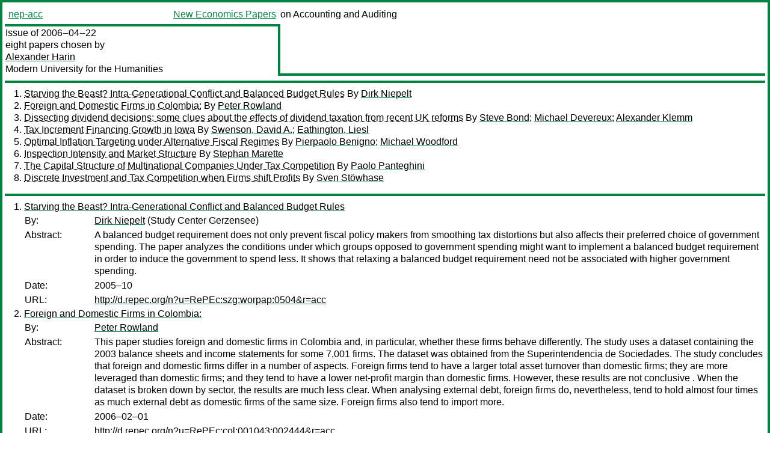

--- FILE ---
content_type: text/html
request_url: https://nep.repec.org/nep-acc/2006-04-22
body_size: 5380
content:
<!DOCTYPE html PUBLIC "-//W3C//DTD XHTML 1.0 Strict//EN" "http://www.w3.org/TR/xhtml1/DTD/xhtml1-strict.dtd">
<html xmlns="http://www.w3.org/1999/xhtml" lang="en-us" xml:lang="en-us">
<head>
<title>nep-acc 2006-04-22 papers</title>
<meta http-equiv="Content-type" content="text/html; charset=utf-8" />
<meta name="viewport" content="width=device-width, initial-scale=1.0, maximum-scale=1" />
<meta name="format-detection" content="telephone=no" />
<link rel="stylesheet" title="default" type="text/css" href="/css" />
</head>
<body>
<table id="riban_left_table">
<tr>
<td class="riban">
<table id="riban_left_table">
<tr>
<td align="left" width="50%" valign="middle">
<a class="intlink" id="report_link_in_riban_table" href="http://nep.repec.org/nep-acc.html">nep-acc</a></td>
<td align="right" valign="middle" width="50%" id="issue_service_name_td">
<a class="intlink" id="service_link_in_riban_table" href="http://nep.repec.org/">New Economics Papers</a>
</td>
</tr>
</table>
</td>
<td class="riban" width="64%"> on Accounting and Auditing</td></tr></table>

<table width="100%" id="snake_table">
<tr>
<td id="edition_column" width="36%">
<div>Issue of 2006‒04‒22<br />
eight papers chosen by<br />
<a class="trout" href="http://ideas.repec.org/f/pha243.html">Alexander Harin</a><br />
<a class="extlink" href="">Modern University for the Humanities</a><br />
</div>
</td>
<td id="repad_cell" width="64%"></td></tr></table>
<hr />

<ol class="liblo_ol">
<li class="liblo_li">
<a target="_blank" class="indoc" href="#p1">Starving the Beast? Intra-Generational Conflict and Balanced Budget Rules</a> By 
<a target="_blank" class="trout" href="http://econpapers.repec.org/scripts/search.pf?aus=Dirk Niepelt">Dirk Niepelt</a></li>
<li class="liblo_li">
<a target="_blank" class="indoc" href="#p2">Foreign and Domestic Firms in Colombia:</a> By 
<a target="_blank" class="trout" href="http://econpapers.repec.org/scripts/search.pf?aus=Peter Rowland">Peter Rowland</a></li>
<li class="liblo_li">
<a target="_blank" class="indoc" href="#p3">Dissecting dividend decisions: some clues about the effects of dividend taxation from recent UK reforms</a> By 
<a target="_blank" class="trout" href="http://econpapers.repec.org/scripts/search.pf?aus=Steve Bond">Steve Bond</a>; 
<a target="_blank" class="trout" href="http://econpapers.repec.org/scripts/search.pf?aus=Michael Devereux">Michael Devereux</a>; 
<a target="_blank" class="trout" href="http://econpapers.repec.org/scripts/search.pf?aus=Alexander Klemm">Alexander Klemm</a></li>
<li class="liblo_li">
<a target="_blank" class="indoc" href="#p4">Tax Increment Financing Growth in Iowa</a> By 
<a target="_blank" class="trout" href="http://econpapers.repec.org/scripts/search.pf?aus=Swenson, David A.">Swenson, David A.</a>; 
<a target="_blank" class="trout" href="http://econpapers.repec.org/scripts/search.pf?aus=Eathington, Liesl">Eathington, Liesl</a></li>
<li class="liblo_li">
<a target="_blank" class="indoc" href="#p5">Optimal Inflation Targeting under Alternative Fiscal Regimes</a> By 
<a target="_blank" class="trout" href="http://econpapers.repec.org/scripts/search.pf?aus=Pierpaolo Benigno">Pierpaolo Benigno</a>; 
<a target="_blank" class="trout" href="http://econpapers.repec.org/scripts/search.pf?aus=Michael Woodford">Michael Woodford</a></li>
<li class="liblo_li">
<a target="_blank" class="indoc" href="#p6">Inspection Intensity and Market Structure</a> By 
<a target="_blank" class="trout" href="http://econpapers.repec.org/scripts/search.pf?aus=Stephan Marette">Stephan Marette</a></li>
<li class="liblo_li">
<a target="_blank" class="indoc" href="#p7">The Capital Structure of Multinational Companies Under Tax Competition</a> By 
<a target="_blank" class="trout" href="http://econpapers.repec.org/scripts/search.pf?aus=Paolo Panteghini">Paolo Panteghini</a></li>
<li class="liblo_li">
<a target="_blank" class="indoc" href="#p8">Discrete Investment and Tax Competition when Firms shift Profits</a> By 
<a target="_blank" class="trout" href="http://econpapers.repec.org/scripts/search.pf?aus=Sven Stöwhase">Sven Stöwhase</a></li></ol>
<hr />
<ol class="coblo_ol">

<li class="coblo_li">
<div id="p1">
<a target="_blank" class="trout" href="http://econpapers.repec.org/RePEc:szg:worpap:0504">Starving the Beast? Intra-Generational Conflict and Balanced Budget Rules</a></div>
<table class="basit">
<tr>
<td style="width: 7em" class="fina">By:</td>
<td class="fiva">
<a target="_blank" class="trout" href="http://econpapers.repec.org/scripts/search.pf?aus=Dirk Niepelt">Dirk Niepelt</a> (Study Center Gerzensee)</td></tr>
<tr>
<td style="width: 7em" class="fina">Abstract:</td>
<td class="fiva">A balanced budget requirement does not only prevent fiscal policy makers from 
smoothing tax distortions but also affects their preferred choice of 
government spending. The paper analyzes the conditions under which groups 
opposed to government spending might want to implement a balanced budget 
requirement in order to induce the government to spend less. It shows that 
relaxing a balanced budget requirement need not be associated with higher 
government spending.</td></tr>
<tr>
<td style="width: 7em" class="fina">Date:</td>
<td class="fiva">2005–10</td></tr>
<tr>
<td style="width: 7em" class="fina">URL:</td>
<td class="fiva"><a target="_blank" class="trout" href="http://d.repec.org/n?u=RePEc:szg:worpap:0504&amp;r=acc">http://d.repec.org/n?u=RePEc:szg:worpap:0504&amp;r=acc</a></td></tr></table></li>

<li class="coblo_li">
<div id="p2">
<a target="_blank" class="trout" href="http://econpapers.repec.org/RePEc:col:001043:002444">Foreign and Domestic Firms in Colombia:</a></div>
<table class="basit">
<tr>
<td style="width: 7em" class="fina">By:</td>
<td class="fiva">
<a target="_blank" class="trout" href="http://econpapers.repec.org/scripts/search.pf?aus=Peter Rowland">Peter Rowland</a></td></tr>
<tr>
<td style="width: 7em" class="fina">Abstract:</td>
<td class="fiva">This paper studies foreign and domestic firms in Colombia and, in particular, 
whether these firms behave differently. The study uses a dataset containing 
the 2003 balance sheets and income statements for some 7,001 firms. The 
dataset was obtained from the Superintendencia de Sociedades. The study 
concludes that foreign and domestic firms differ in a number of aspects. 
Foreign firms tend to have a larger total asset turnover than domestic firms; 
they are more leveraged than domestic firms; and they tend to have a lower 
net-profit margin than domestic firms. However, these results are not 
conclusive . When the dataset is broken down by sector, the results are much 
less clear. When analysing external debt, foreign firms do, nevertheless, tend 
to hold almost four times as much external debt as domestic firms of the same 
size. Foreign firms also tend to import more.</td></tr>
<tr>
<td style="width: 7em" class="fina">Date:</td>
<td class="fiva">2006–02–01</td></tr>
<tr>
<td style="width: 7em" class="fina">URL:</td>
<td class="fiva"><a target="_blank" class="trout" href="http://d.repec.org/n?u=RePEc:col:001043:002444&amp;r=acc">http://d.repec.org/n?u=RePEc:col:001043:002444&amp;r=acc</a></td></tr></table></li>

<li class="coblo_li">
<div id="p3">
<a target="_blank" class="trout" href="http://econpapers.repec.org/RePEc:ifs:ifsewp:05/17">Dissecting dividend decisions: some clues about the effects of dividend taxation from recent UK reforms</a></div>
<table class="basit">
<tr>
<td style="width: 7em" class="fina">By:</td>
<td class="fiva">
<a target="_blank" class="trout" href="http://econpapers.repec.org/scripts/search.pf?aus=Steve Bond">Steve Bond</a> (Institute for Fiscal Studies and Nuffield College, Oxford); 
<a target="_blank" class="trout" href="http://econpapers.repec.org/scripts/search.pf?aus=Michael Devereux">Michael Devereux</a> (Institute for Fiscal Studies and University of Warwick); 
<a target="_blank" class="trout" href="http://econpapers.repec.org/scripts/search.pf?aus=Alexander Klemm">Alexander Klemm</a> (Institute for Fiscal Studies)</td></tr>
<tr>
<td style="width: 7em" class="fina">Abstract:</td>
<td class="fiva">We present empirical evidence which suggests that a big increase in dividend 
taxation for UK pension funds in July 1997 affected the form in which some UK 
companies chose to make dividend payments, but otherwise had limited effects 
on both the level of dividend payments and the level of investment. These 
findings are consistent with a version of the 'new view' of dividend taxation. 
We also identify a group of firms whose dividend choices are difficult to 
reconcile with (stock market) value maximisation.</td></tr>
<tr>
<td style="width: 7em" class="fina">Date:</td>
<td class="fiva">2005–08</td></tr>
<tr>
<td style="width: 7em" class="fina">URL:</td>
<td class="fiva"><a target="_blank" class="trout" href="http://d.repec.org/n?u=RePEc:ifs:ifsewp:05/17&amp;r=acc">http://d.repec.org/n?u=RePEc:ifs:ifsewp:05/17&amp;r=acc</a></td></tr></table></li>

<li class="coblo_li">
<div id="p4">
<a target="_blank" class="trout" href="http://econpapers.repec.org/RePEc:isu:genres:12586">Tax Increment Financing Growth in Iowa</a></div>
<table class="basit">
<tr>
<td style="width: 7em" class="fina">By:</td>
<td class="fiva">
<a target="_blank" class="trout" href="http://econpapers.repec.org/scripts/search.pf?aus=Swenson, David A.">Swenson, David A.</a>; 
<a target="_blank" class="trout" href="http://econpapers.repec.org/scripts/search.pf?aus=Eathington, Liesl">Eathington, Liesl</a></td></tr>
<tr>
<td style="width: 7em" class="fina">Abstract:</td>
<td class="fiva">Tax increment financing (TIF) is a mechanism authorized by Iowa law allowing 
local governments, primarily cities, to capture the taxes collected on 
property valuation growth in a specified district. The use of TIF authority 
among Iowa's cities is extremely popular. In fiscal 1991, there were 746 
different TIF districts or projects in Iowa. By fiscal 1997 that number had 
increased to 1,014, and by fiscal 2006, it had increased to 2,358, a 133 
percent increase in a nine year period. More cities are using TIF authority, 
there are many more TIF projects than there were a decade ago, and the amount 
of statewide property taxable valuation that is sequestered within TIF 
districts and therefore not available to the general funds of all local 
governments has also grown strongly over the years. This report analyzes a 
decade of changes in TIF usage in Iowa.</td></tr>
<tr>
<td style="width: 7em" class="fina">Date:</td>
<td class="fiva">2006–04–10</td></tr>
<tr>
<td style="width: 7em" class="fina">URL:</td>
<td class="fiva"><a target="_blank" class="trout" href="http://d.repec.org/n?u=RePEc:isu:genres:12586&amp;r=acc">http://d.repec.org/n?u=RePEc:isu:genres:12586&amp;r=acc</a></td></tr></table></li>

<li class="coblo_li">
<div id="p5">
<a target="_blank" class="trout" href="http://econpapers.repec.org/RePEc:nbr:nberwo:12158">Optimal Inflation Targeting under Alternative Fiscal Regimes</a></div>
<table class="basit">
<tr>
<td style="width: 7em" class="fina">By:</td>
<td class="fiva">
<a target="_blank" class="trout" href="http://econpapers.repec.org/scripts/search.pf?aus=Pierpaolo Benigno">Pierpaolo Benigno</a>; 
<a target="_blank" class="trout" href="http://econpapers.repec.org/scripts/search.pf?aus=Michael Woodford">Michael Woodford</a></td></tr>
<tr>
<td style="width: 7em" class="fina">Abstract:</td>
<td class="fiva">Standard discussions of flexible inflation targeting as an optimal monetary 
policy abstract completely from the consequences of monetary policy for the 
government budget. But at least some of the countries now adopting inflation 
targeting have substantial difficulty in controlling fiscal imbalances, so 
that the additional strains resulting from strict control of inflation are of 
substantial concern, and some (notably Sims 2005) have argued that inflation 
targeting can even be counterproductive under some fiscal regimes. Here, 
therefore, we analyze welfare-maximizing monetary policy taking explicit 
account of the consequences of monetary policy for the government budget, and 
under a variety of assumptions about the nature of the fiscal regime. The 
paper contrasts the optimal monetary policies under three alternative 
assumptions about fiscal policy: (i) the case in which little distortion is 
required to raise additional government revenue, and the fiscal authority can 
be relied upon to ensure intertemporal government solvency [the implicit 
assumption in standard analyses]; (ii) the case in which only distorting 
sources of revenue exist, but distorting taxes are adjusted optimally; and 
(iii) the case in which tax rates cannot be expected to change in response to 
a change in monetary policy [the problematic case emphasized by Sims]. In both 
of cases (ii) and (iii), it is optimal for monetary policy to allow the 
inflation rate to respond to fiscal developments (and the optimal responses to 
other shocks are somewhat different than in the classic analysis, which 
assumes case (I)). Nonetheless, optimal monetary policy can still be 
implemented through a form of flexible inflation targeting, and it remains 
critical, even in the most pessimistic case (case (iii)), that inflation 
expectations (beyond some very short horizon) not be allowed to vary in 
response to shocks.</td></tr>
<tr>
<td style="width: 7em" class="fina">JEL:</td>
<td class="fiva">
<a target="_blank" class="trout" href="http://econpapers.repec.org/scripts/search.pf?jel=E52 E63">E52 E63</a></td></tr>
<tr>
<td style="width: 7em" class="fina">Date:</td>
<td class="fiva">2006–04</td></tr>
<tr>
<td style="width: 7em" class="fina">URL:</td>
<td class="fiva"><a target="_blank" class="trout" href="http://d.repec.org/n?u=RePEc:nbr:nberwo:12158&amp;r=acc">http://d.repec.org/n?u=RePEc:nbr:nberwo:12158&amp;r=acc</a></td></tr></table></li>

<li class="coblo_li">
<div id="p6">
<a target="_blank" class="trout" href="http://econpapers.repec.org/RePEc:ias:fpaper:05-wp412">Inspection Intensity and Market Structure</a></div>
<table class="basit">
<tr>
<td style="width: 7em" class="fina">By:</td>
<td class="fiva">
<a target="_blank" class="trout" href="http://econpapers.repec.org/scripts/search.pf?aus=Stephan Marette">Stephan Marette</a> (Center for Agricultural and Rural Development (CARD); Food and Agricultural Policy Research Institute (FAPRI))</td></tr>
<tr>
<td style="width: 7em" class="fina">Abstract:</td>
<td class="fiva">An investigation of financing an inspection policy while allowing the 
enforcement of a market regulation is described. A simple model shows that the 
intensity of controls depends on the market structure. Under a given number of 
firms, the per-firm probability of controls is lower than one, since firms' 
incentive to comply with regulation holds under positive profits. In this 
case, a lump-sum tax is used for limiting distortions coming from financing 
with a fixed fee. Under free entry, the per-firm probability of controls is 
equal to one, and only a fixed fee that prevents excess entry is used to 
finance inspection.</td></tr>
<tr>
<td style="width: 7em" class="fina">Keywords:</td>
<td class="fiva">inspection policies, market regulation, regulatory funding.</td></tr>
<tr>
<td style="width: 7em" class="fina">Date:</td>
<td class="fiva">2005–10</td></tr>
<tr>
<td style="width: 7em" class="fina">URL:</td>
<td class="fiva"><a target="_blank" class="trout" href="http://d.repec.org/n?u=RePEc:ias:fpaper:05-wp412&amp;r=acc">http://d.repec.org/n?u=RePEc:ias:fpaper:05-wp412&amp;r=acc</a></td></tr></table></li>

<li class="coblo_li">
<div id="p7">
<a target="_blank" class="trout" href="http://econpapers.repec.org/RePEc:ubs:wpaper:ubs0606">The Capital Structure of Multinational Companies Under Tax Competition</a></div>
<table class="basit">
<tr>
<td style="width: 7em" class="fina">By:</td>
<td class="fiva">
<a target="_blank" class="trout" href="http://econpapers.repec.org/scripts/search.pf?aus=Paolo Panteghini">Paolo Panteghini</a></td></tr>
<tr>
<td style="width: 7em" class="fina">Abstract:</td>
<td class="fiva">This article studies the relationship between debt policies of multinational 
companies (MNCs) and governments' tax strategies. In the first part, it is 
shown that the ability to shift income from high to low-tax countries affects 
MNCs' financial choices. In the second part we show how MNCs' financial 
decisions can affect the tax strategies of two governments competing to 
attract income. Furthermore we show that, for reasonable levels of risk 
aversion, the use of an equally weighted portfolio is surprisingly consistent 
with an expected utility maximizing behavior.</td></tr>
<tr>
<td style="width: 7em" class="fina">URL:</td>
<td class="fiva"><a target="_blank" class="trout" href="http://d.repec.org/n?u=RePEc:ubs:wpaper:ubs0606&amp;r=acc">http://d.repec.org/n?u=RePEc:ubs:wpaper:ubs0606&amp;r=acc</a></td></tr></table></li>

<li class="coblo_li">
<div id="p8">
<a target="_blank" class="trout" href="http://econpapers.repec.org/RePEc:got:cegedp:52">Discrete Investment and Tax Competition when Firms shift Profits</a></div>
<table class="basit">
<tr>
<td style="width: 7em" class="fina">By:</td>
<td class="fiva">
<a target="_blank" class="trout" href="http://econpapers.repec.org/scripts/search.pf?aus=Sven Stöwhase">Sven Stöwhase</a></td></tr>
<tr>
<td style="width: 7em" class="fina">Abstract:</td>
<td class="fiva">In this paper, we model the tax setting game between two revenue maximizing 
countries which compete for the location of a single production plant owned by 
a multinational firm. We introduce the possibility that the multinational can 
shift a fraction of its profits out of the country where the production plant 
is located. In this framework, it is investigated how a change in the costs of 
profit shifting affects equilibrium tax rates. We show that in most cases, 
equilibrium tax rates of the two countries will be higher under profit 
shifting than without. Unless profit shifting does not become too easy, the 
strategic adjustment of profit tax rates will typically harm the multinational 
firm.</td></tr>
<tr>
<td style="width: 7em" class="fina">Keywords:</td>
<td class="fiva">tax competition, profit shifting, multinational enterprises, discrete investment</td></tr>
<tr>
<td style="width: 7em" class="fina">JEL:</td>
<td class="fiva">
<a target="_blank" class="trout" href="http://econpapers.repec.org/scripts/search.pf?jel=F23 H25 H32">F23 H25 H32</a></td></tr>
<tr>
<td style="width: 7em" class="fina">Date:</td>
<td class="fiva">2006–04–12</td></tr>
<tr>
<td style="width: 7em" class="fina">URL:</td>
<td class="fiva"><a target="_blank" class="trout" href="http://d.repec.org/n?u=RePEc:got:cegedp:52&amp;r=acc">http://d.repec.org/n?u=RePEc:got:cegedp:52&amp;r=acc</a></td></tr></table></li></ol>
<hr />

<div class="aboutreport issuefooter">This nep-acc issue is ©2006 by <a href="http://ideas.repec.org/f/pha243.html"></a>Alexander Harin. It is provided as is without any express or implied warranty. It may be freely redistributed in whole or in part for any purpose. If distributed in part, please include this notice.</div>
<div class="aboutnep issuefooter">General information on the NEP project can be found at <a class="intlink" href="http://nep.repec.org/">http://nep.repec.org</a>. For comments please write to the director of NEP, <a class="extlink" href="http://novarese.org/">Marco Novarese</a> at &lt;director@nep.repec.org&gt;. Put “NEP” in the subject, otherwise your mail may be rejected.</div> 
<div class="issuefooter">NEP’s infrastructure is sponsored by

<td align="left" class="head_sponsor_text">
the <a class="intlink" href="">School of Economics and Finance</a>
of <a class="intlink" href="">Massey University</a> 
in New Zealand.</td>
</div>

<hr />
</body>
<div class="footer">
This page is being maintained by
<a class="int footer_link" href="http://openlib.org/home/krichel/">Thomas Krichel</a>.
It was last updated on 
2023‒07‒08 at 13:26.
</div>
</html>
